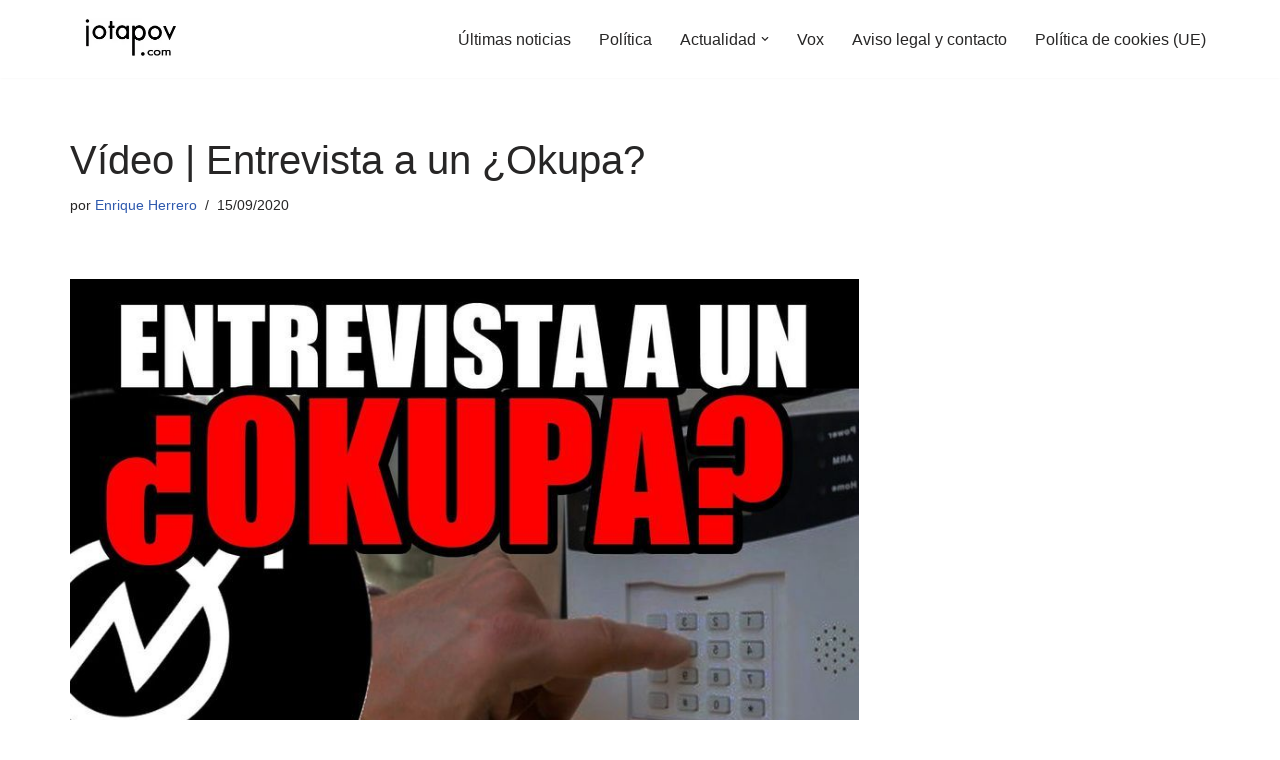

--- FILE ---
content_type: text/html; charset=UTF-8
request_url: https://jotapov.com/2020/09/15/video-entrevista-a-un-okupa/
body_size: 15955
content:
<!DOCTYPE html><html lang="es"><head><meta charset="UTF-8"><meta name="viewport" content="width=device-width, initial-scale=1, minimum-scale=1"><link rel="profile" href="http://gmpg.org/xfn/11"><meta name='robots' content='index, follow, max-image-preview:large, max-snippet:-1, max-video-preview:-1' /><link media="all" href="https://jotapov.com/wp-content/cache/autoptimize/css/autoptimize_5851731cb3995095a144f0ff4c710f0a.css" rel="stylesheet"><title>Vídeo | Entrevista a un ¿Okupa?</title><link rel="canonical" href="https://jotapov.com/2020/09/15/video-entrevista-a-un-okupa/" /><meta property="og:locale" content="es_ES" /><meta property="og:type" content="article" /><meta property="og:title" content="Vídeo | Entrevista a un ¿Okupa?" /><meta property="og:description" content="En los últimos tiempos un tema copa la mayoría de los programas de información, pero de Leo Messi hablaremos otro día, probablemente el día… NUNCA, y es que vamos a hablar del segundo tema más de moda, “La Okupación” Okupación, ocupación, okupas, ocupas, da igual como lo escribas, lo que importa es como lo escuchas,&hellip;&nbsp;Leer más &raquo;Vídeo | Entrevista a un ¿Okupa?" /><meta property="og:url" content="https://jotapov.com/2020/09/15/video-entrevista-a-un-okupa/" /><meta property="og:site_name" content="Jota POV - Diario digital alternativo" /><meta property="article:publisher" content="https://www.facebook.com/JotaLPOV/?ref=br_rs" /><meta property="article:published_time" content="2020-09-15T17:26:05+00:00" /><meta property="article:modified_time" content="2020-09-15T17:26:08+00:00" /><meta property="og:image" content="https://jotapov.com/wp-content/uploads/2020/09/119594790_1049851865436623_8363564745855159917_n.jpg" /><meta property="og:image:width" content="853" /><meta property="og:image:height" content="480" /><meta property="og:image:type" content="image/jpeg" /><meta name="author" content="Enrique Herrero" /><meta name="twitter:card" content="summary_large_image" /><meta name="twitter:creator" content="@Jota_POV" /><meta name="twitter:site" content="@Jota_POV" /><meta name="twitter:label1" content="Escrito por" /><meta name="twitter:data1" content="Enrique Herrero" /><meta name="twitter:label2" content="Tiempo de lectura" /><meta name="twitter:data2" content="1 minuto" /> <script type="application/ld+json" class="yoast-schema-graph">{"@context":"https://schema.org","@graph":[{"@type":"Article","@id":"https://jotapov.com/2020/09/15/video-entrevista-a-un-okupa/#article","isPartOf":{"@id":"https://jotapov.com/2020/09/15/video-entrevista-a-un-okupa/"},"author":{"name":"Enrique Herrero","@id":"https://jotapov.com/#/schema/person/3b146679c5d59673cedd96d01cfca9c2"},"headline":"Vídeo | Entrevista a un ¿Okupa?","datePublished":"2020-09-15T17:26:05+00:00","dateModified":"2020-09-15T17:26:08+00:00","mainEntityOfPage":{"@id":"https://jotapov.com/2020/09/15/video-entrevista-a-un-okupa/"},"wordCount":157,"publisher":{"@id":"https://jotapov.com/#organization"},"image":{"@id":"https://jotapov.com/2020/09/15/video-entrevista-a-un-okupa/#primaryimage"},"thumbnailUrl":"https://jotapov.com/wp-content/uploads/2020/09/119594790_1049851865436623_8363564745855159917_n.jpg","keywords":["alarmas","okupación"],"articleSection":["Humor"],"inLanguage":"es"},{"@type":"WebPage","@id":"https://jotapov.com/2020/09/15/video-entrevista-a-un-okupa/","url":"https://jotapov.com/2020/09/15/video-entrevista-a-un-okupa/","name":"Vídeo | Entrevista a un ¿Okupa?","isPartOf":{"@id":"https://jotapov.com/#website"},"primaryImageOfPage":{"@id":"https://jotapov.com/2020/09/15/video-entrevista-a-un-okupa/#primaryimage"},"image":{"@id":"https://jotapov.com/2020/09/15/video-entrevista-a-un-okupa/#primaryimage"},"thumbnailUrl":"https://jotapov.com/wp-content/uploads/2020/09/119594790_1049851865436623_8363564745855159917_n.jpg","datePublished":"2020-09-15T17:26:05+00:00","dateModified":"2020-09-15T17:26:08+00:00","breadcrumb":{"@id":"https://jotapov.com/2020/09/15/video-entrevista-a-un-okupa/#breadcrumb"},"inLanguage":"es","potentialAction":[{"@type":"ReadAction","target":["https://jotapov.com/2020/09/15/video-entrevista-a-un-okupa/"]}]},{"@type":"ImageObject","inLanguage":"es","@id":"https://jotapov.com/2020/09/15/video-entrevista-a-un-okupa/#primaryimage","url":"https://jotapov.com/wp-content/uploads/2020/09/119594790_1049851865436623_8363564745855159917_n.jpg","contentUrl":"https://jotapov.com/wp-content/uploads/2020/09/119594790_1049851865436623_8363564745855159917_n.jpg","width":853,"height":480},{"@type":"BreadcrumbList","@id":"https://jotapov.com/2020/09/15/video-entrevista-a-un-okupa/#breadcrumb","itemListElement":[{"@type":"ListItem","position":1,"name":"Portada","item":"https://jotapov.com/"},{"@type":"ListItem","position":2,"name":"Vídeo | Entrevista a un ¿Okupa?"}]},{"@type":"WebSite","@id":"https://jotapov.com/#website","url":"https://jotapov.com/","name":"Jota POV - Diario digital alternativo","description":"Diario digital alternativo español. Últimas noticias sobre actualidad, sociedad, política","publisher":{"@id":"https://jotapov.com/#organization"},"potentialAction":[{"@type":"SearchAction","target":{"@type":"EntryPoint","urlTemplate":"https://jotapov.com/?s={search_term_string}"},"query-input":{"@type":"PropertyValueSpecification","valueRequired":true,"valueName":"search_term_string"}}],"inLanguage":"es"},{"@type":"Organization","@id":"https://jotapov.com/#organization","name":"Jota POV","url":"https://jotapov.com/","logo":{"@type":"ImageObject","inLanguage":"es","@id":"https://jotapov.com/#/schema/logo/image/","url":"https://i0.wp.com/jotapov.com/wp-content/uploads/2021/08/cropped-logo-webP.webp?fit=240%2C96&ssl=1","contentUrl":"https://i0.wp.com/jotapov.com/wp-content/uploads/2021/08/cropped-logo-webP.webp?fit=240%2C96&ssl=1","width":240,"height":96,"caption":"Jota POV"},"image":{"@id":"https://jotapov.com/#/schema/logo/image/"},"sameAs":["https://www.facebook.com/JotaLPOV/?ref=br_rs","https://x.com/Jota_POV","https://www.youtube.com/c/JotaLPOV","https://twitter.com/Jota_POV","https://www.facebook.com/JotaPovNoticias/"]},{"@type":"Person","@id":"https://jotapov.com/#/schema/person/3b146679c5d59673cedd96d01cfca9c2","name":"Enrique Herrero","image":{"@type":"ImageObject","inLanguage":"es","@id":"https://jotapov.com/#/schema/person/image/","url":"https://secure.gravatar.com/avatar/777ab41dae12e286e401fbe8408601ec8ac60c5dcc9edc2ad275fc195510c0b4?s=96&d=mm&r=g","contentUrl":"https://secure.gravatar.com/avatar/777ab41dae12e286e401fbe8408601ec8ac60c5dcc9edc2ad275fc195510c0b4?s=96&d=mm&r=g","caption":"Enrique Herrero"}}]}</script> <link rel='dns-prefetch' href='//www.googletagmanager.com' /><link rel="alternate" type="application/rss+xml" title="Jota POV - Diario digital alternativo &raquo; Feed" href="https://jotapov.com/feed/" /><link rel="alternate" type="application/rss+xml" title="Jota POV - Diario digital alternativo &raquo; Feed de los comentarios" href="https://jotapov.com/comments/feed/" /><link rel="alternate" title="oEmbed (JSON)" type="application/json+oembed" href="https://jotapov.com/wp-json/oembed/1.0/embed?url=https%3A%2F%2Fjotapov.com%2F2020%2F09%2F15%2Fvideo-entrevista-a-un-okupa%2F" /><link rel="alternate" title="oEmbed (XML)" type="text/xml+oembed" href="https://jotapov.com/wp-json/oembed/1.0/embed?url=https%3A%2F%2Fjotapov.com%2F2020%2F09%2F15%2Fvideo-entrevista-a-un-okupa%2F&#038;format=xml" /> <!--noptimize--><script id="jotap-ready">
			window.advanced_ads_ready=function(e,a){a=a||"complete";var d=function(e){return"interactive"===a?"loading"!==e:"complete"===e};d(document.readyState)?e():document.addEventListener("readystatechange",(function(a){d(a.target.readyState)&&e()}),{once:"interactive"===a})},window.advanced_ads_ready_queue=window.advanced_ads_ready_queue||[];		</script>
		<!--/noptimize--> <script defer src="https://jotapov.com/wp-includes/js/jquery/jquery.min.js?ver=3.7.1" id="jquery-core-js"></script> <script defer src="https://jotapov.com/wp-includes/js/jquery/jquery-migrate.min.js?ver=3.4.1" id="jquery-migrate-js"></script> <script defer id="advanced-ads-advanced-js-js-extra" src="[data-uri]"></script> <script defer src="https://jotapov.com/wp-content/cache/autoptimize/js/autoptimize_single_ac012f991f59a14f786652918d7eb561.js?ver=2.0.14" id="advanced-ads-advanced-js-js"></script> <link rel="https://api.w.org/" href="https://jotapov.com/wp-json/" /><link rel="alternate" title="JSON" type="application/json" href="https://jotapov.com/wp-json/wp/v2/posts/56868" /><link rel="EditURI" type="application/rsd+xml" title="RSD" href="https://jotapov.com/xmlrpc.php?rsd" /><meta name="generator" content="WordPress 6.9" /><link rel='shortlink' href='https://jotapov.com/?p=56868' /><meta name="generator" content="Site Kit by Google 1.168.0" /><script defer type="text/javascript" src="//clickiocmp.com/t/consent_219834.js"></script> <script defer src="[data-uri]"></script> <meta name="google-adsense-platform-account" content="ca-host-pub-2644536267352236"><meta name="google-adsense-platform-domain" content="sitekit.withgoogle.com">  <script>(function () {
			var scriptDone = false;
			document.addEventListener('advanced_ads_privacy', function (event) {
				if (
					(event.detail.state !== 'accepted' && event.detail.state !== 'not_needed' && !advads.privacy.is_adsense_npa_enabled())
					|| scriptDone
				) {
					return;
				}
				// google adsense script can only be added once.
				scriptDone = true;

				var script = document.createElement('script'),
					first = document.getElementsByTagName('script')[0];

				script.async = true;
				script.crossOrigin = 'anonymous';
				script.src = 'https://pagead2.googlesyndication.com/pagead/js/adsbygoogle.js?client=ca-pub-8028326899629901';
				
				first.parentNode.insertBefore(script, first);
			});
		})();</script> <link rel="icon" href="https://jotapov.com/wp-content/uploads/2019/07/cropped-FaviconTrans-2-32x32.png" sizes="32x32" /><link rel="icon" href="https://jotapov.com/wp-content/uploads/2019/07/cropped-FaviconTrans-2-192x192.png" sizes="192x192" /><link rel="apple-touch-icon" href="https://jotapov.com/wp-content/uploads/2019/07/cropped-FaviconTrans-2-180x180.png" /><meta name="msapplication-TileImage" content="https://jotapov.com/wp-content/uploads/2019/07/cropped-FaviconTrans-2-270x270.png" /></head><body  class="wp-singular post-template-default single single-post postid-56868 single-format-standard wp-custom-logo wp-theme-neve  nv-blog-grid nv-sidebar-right menu_sidebar_slide_left aa-prefix-jotap-" id="neve_body"  > <script defer src="[data-uri]"></script><div class="wrapper"><header class="header"  > <a class="neve-skip-link show-on-focus" href="#content" > Saltar al contenido </a><div id="header-grid"  class="hfg_header site-header"><nav class="header--row header-main hide-on-mobile hide-on-tablet layout-full-contained nv-navbar header--row"
 data-row-id="main" data-show-on="desktop"><div
 class="header--row-inner header-main-inner"><div class="container"><div
 class="row row--wrapper"
 data-section="hfg_header_layout_main" ><div class="hfg-slot left"><div class="builder-item desktop-left"><div class="item--inner builder-item--logo"
 data-section="title_tagline"
 data-item-id="logo"><div class="site-logo"> <a class="brand" href="https://jotapov.com/" aria-label="Jota POV - Diario digital alternativo Diario digital alternativo español. Últimas noticias sobre actualidad, sociedad, política" rel="home"><img width="240" height="83" src="https://jotapov.com/wp-content/uploads/2021/08/cropped-cropped-logo-webP.webp" class="neve-site-logo skip-lazy" alt="" data-variant="logo" decoding="async" /></a></div></div></div></div><div class="hfg-slot right"><div class="builder-item has-nav"><div class="item--inner builder-item--primary-menu has_menu"
 data-section="header_menu_primary"
 data-item-id="primary-menu"><div class="nv-nav-wrap"><div role="navigation" class="nav-menu-primary"
 aria-label="Menú principal"><ul id="nv-primary-navigation-main" class="primary-menu-ul nav-ul menu-desktop"><li id="menu-item-52972" class="menu-item menu-item-type-post_type menu-item-object-page menu-item-home menu-item-52972"><div class="wrap"><a href="https://jotapov.com/home/">Últimas noticias</a></div></li><li id="menu-item-52969" class="menu-item menu-item-type-taxonomy menu-item-object-category menu-item-52969"><div class="wrap"><a href="https://jotapov.com/category/barra-de-menus/politica/">Política</a></div></li><li id="menu-item-52970" class="menu-item menu-item-type-taxonomy menu-item-object-category menu-item-has-children menu-item-52970"><div class="wrap"><a href="https://jotapov.com/category/barra-de-menus/actualidad/"><span class="menu-item-title-wrap dd-title">Actualidad</span></a><div role="button" aria-pressed="false" aria-label="Abrir submenú" tabindex="0" class="caret-wrap caret 3" style="margin-left:5px;"><span class="caret"><svg fill="currentColor" aria-label="Desplegable" xmlns="http://www.w3.org/2000/svg" viewBox="0 0 448 512"><path d="M207.029 381.476L12.686 187.132c-9.373-9.373-9.373-24.569 0-33.941l22.667-22.667c9.357-9.357 24.522-9.375 33.901-.04L224 284.505l154.745-154.021c9.379-9.335 24.544-9.317 33.901.04l22.667 22.667c9.373 9.373 9.373 24.569 0 33.941L240.971 381.476c-9.373 9.372-24.569 9.372-33.942 0z"/></svg></span></div></div><ul class="sub-menu"><li id="menu-item-52966" class="menu-item menu-item-type-taxonomy menu-item-object-category current-post-ancestor current-menu-parent current-post-parent menu-item-52966"><div class="wrap"><a href="https://jotapov.com/category/humor/">Humor</a></div></li><li id="menu-item-52967" class="menu-item menu-item-type-taxonomy menu-item-object-category menu-item-52967"><div class="wrap"><a href="https://jotapov.com/category/internacional/">Internacional</a></div></li></ul></li><li id="menu-item-52971" class="menu-item menu-item-type-taxonomy menu-item-object-category menu-item-52971"><div class="wrap"><a href="https://jotapov.com/category/barra-de-menus/vox/">Vox</a></div></li><li id="menu-item-54952" class="menu-item menu-item-type-post_type menu-item-object-page menu-item-54952"><div class="wrap"><a href="https://jotapov.com/aviso-legal/">Aviso legal  y contacto</a></div></li><li id="menu-item-57221" class="menu-item menu-item-type-post_type menu-item-object-page menu-item-57221"><div class="wrap"><a href="https://jotapov.com/politica-de-cookies-ue/">Política de cookies (UE)</a></div></li></ul></div></div></div></div></div></div></div></div></nav><nav class="header--row header-main hide-on-desktop layout-full-contained nv-navbar header--row"
 data-row-id="main" data-show-on="mobile"><div
 class="header--row-inner header-main-inner"><div class="container"><div
 class="row row--wrapper"
 data-section="hfg_header_layout_main" ><div class="hfg-slot left"><div class="builder-item tablet-left mobile-left"><div class="item--inner builder-item--logo"
 data-section="title_tagline"
 data-item-id="logo"><div class="site-logo"> <a class="brand" href="https://jotapov.com/" aria-label="Jota POV - Diario digital alternativo Diario digital alternativo español. Últimas noticias sobre actualidad, sociedad, política" rel="home"><img width="240" height="83" src="https://jotapov.com/wp-content/uploads/2021/08/cropped-cropped-logo-webP.webp" class="neve-site-logo skip-lazy" alt="" data-variant="logo" decoding="async" /></a></div></div></div></div><div class="hfg-slot right"><div class="builder-item tablet-left mobile-left"><div class="item--inner builder-item--nav-icon"
 data-section="header_menu_icon"
 data-item-id="nav-icon"><div class="menu-mobile-toggle item-button navbar-toggle-wrapper"> <button type="button" class=" navbar-toggle"
 value="Menú de navegación"
 aria-label="Menú de navegación "
 aria-expanded="false" onclick="if('undefined' !== typeof toggleAriaClick ) { toggleAriaClick() }"> <span class="bars"> <span class="icon-bar"></span> <span class="icon-bar"></span> <span class="icon-bar"></span> </span> <span class="screen-reader-text">Menú de navegación</span> </button></div></div></div></div></div></div></div></nav><div
 id="header-menu-sidebar" class="header-menu-sidebar tcb menu-sidebar-panel slide_left hfg-pe"
 data-row-id="sidebar"><div id="header-menu-sidebar-bg" class="header-menu-sidebar-bg"><div class="close-sidebar-panel navbar-toggle-wrapper"> <button type="button" class="hamburger is-active  navbar-toggle active" 					value="Menú de navegación"
 aria-label="Menú de navegación "
 aria-expanded="false" onclick="if('undefined' !== typeof toggleAriaClick ) { toggleAriaClick() }"> <span class="bars"> <span class="icon-bar"></span> <span class="icon-bar"></span> <span class="icon-bar"></span> </span> <span class="screen-reader-text"> Menú de navegación </span> </button></div><div id="header-menu-sidebar-inner" class="header-menu-sidebar-inner tcb "><div class="builder-item has-nav"><div class="item--inner builder-item--primary-menu has_menu"
 data-section="header_menu_primary"
 data-item-id="primary-menu"><div class="nv-nav-wrap"><div role="navigation" class="nav-menu-primary"
 aria-label="Menú principal"><ul id="nv-primary-navigation-sidebar" class="primary-menu-ul nav-ul menu-mobile"><li class="menu-item menu-item-type-post_type menu-item-object-page menu-item-home menu-item-52972"><div class="wrap"><a href="https://jotapov.com/home/">Últimas noticias</a></div></li><li class="menu-item menu-item-type-taxonomy menu-item-object-category menu-item-52969"><div class="wrap"><a href="https://jotapov.com/category/barra-de-menus/politica/">Política</a></div></li><li class="menu-item menu-item-type-taxonomy menu-item-object-category menu-item-has-children menu-item-52970"><div class="wrap"><a href="https://jotapov.com/category/barra-de-menus/actualidad/"><span class="menu-item-title-wrap dd-title">Actualidad</span></a><button tabindex="0" type="button" class="caret-wrap navbar-toggle 3 " style="margin-left:5px;"  aria-label="Alternar Actualidad"><span class="caret"><svg fill="currentColor" aria-label="Desplegable" xmlns="http://www.w3.org/2000/svg" viewBox="0 0 448 512"><path d="M207.029 381.476L12.686 187.132c-9.373-9.373-9.373-24.569 0-33.941l22.667-22.667c9.357-9.357 24.522-9.375 33.901-.04L224 284.505l154.745-154.021c9.379-9.335 24.544-9.317 33.901.04l22.667 22.667c9.373 9.373 9.373 24.569 0 33.941L240.971 381.476c-9.373 9.372-24.569 9.372-33.942 0z"/></svg></span></button></div><ul class="sub-menu"><li class="menu-item menu-item-type-taxonomy menu-item-object-category current-post-ancestor current-menu-parent current-post-parent menu-item-52966"><div class="wrap"><a href="https://jotapov.com/category/humor/">Humor</a></div></li><li class="menu-item menu-item-type-taxonomy menu-item-object-category menu-item-52967"><div class="wrap"><a href="https://jotapov.com/category/internacional/">Internacional</a></div></li></ul></li><li class="menu-item menu-item-type-taxonomy menu-item-object-category menu-item-52971"><div class="wrap"><a href="https://jotapov.com/category/barra-de-menus/vox/">Vox</a></div></li><li class="menu-item menu-item-type-post_type menu-item-object-page menu-item-54952"><div class="wrap"><a href="https://jotapov.com/aviso-legal/">Aviso legal  y contacto</a></div></li><li class="menu-item menu-item-type-post_type menu-item-object-page menu-item-57221"><div class="wrap"><a href="https://jotapov.com/politica-de-cookies-ue/">Política de cookies (UE)</a></div></li></ul></div></div></div></div></div></div></div><div class="header-menu-sidebar-overlay hfg-ov hfg-pe" onclick="if('undefined' !== typeof toggleAriaClick ) { toggleAriaClick() }"></div></div></header><main id="content" class="neve-main"><div class="container single-post-container"><div class="row"><article id="post-56868"
 class="nv-single-post-wrap col post-56868 post type-post status-publish format-standard has-post-thumbnail hentry category-humor tag-alarmas tag-okupacion"><div class="entry-header" ><div class="nv-title-meta-wrap"><h1 class="title entry-title">Vídeo | Entrevista a un ¿Okupa?</h1><ul class="nv-meta-list"><li  class="meta author vcard "><span class="author-name fn">por <a href="https://jotapov.com/author/enrique-herrero/" title="Entradas de Enrique Herrero" rel="author">Enrique Herrero</a></span></li><li class="meta date posted-on "><time class="entry-date published" datetime="2020-09-15T19:26:05+02:00" content="2020-09-15">15/09/2020</time><time class="updated" datetime="2020-09-15T19:26:08+02:00">15/09/2020</time></li></ul></div></div><div class="nv-thumb-wrap"><img width="853" height="480" src="https://jotapov.com/wp-content/uploads/2020/09/119594790_1049851865436623_8363564745855159917_n.jpg" class="skip-lazy wp-post-image" alt="" decoding="async" fetchpriority="high" srcset="https://jotapov.com/wp-content/uploads/2020/09/119594790_1049851865436623_8363564745855159917_n.jpg 853w, https://jotapov.com/wp-content/uploads/2020/09/119594790_1049851865436623_8363564745855159917_n-768x432.jpg 768w" sizes="(max-width: 853px) 100vw, 853px" /></div><div class="nv-content-wrap entry-content"><script type="text/plain" data-tcf="waiting-for-consent" data-id="52789" data-bid="1" data-placement="97497">[base64]</script><h1>En los últimos tiempos un tema copa la mayoría de los programas de información, pero de Leo Messi hablaremos otro día, probablemente el día… NUNCA, y es que vamos a hablar del segundo tema más de moda, “La Okupación”</h1><p>Okupación, ocupación, okupas, ocupas, da igual como lo escribas, lo que importa es como lo escuchas, como lo escuchas todo el santo día, ¿realmente representa una amenaza tan grande la ocupación? ¿Se corresponde este nivel de alarmismo con la situación real, o en realidad todo tiene que ver con los alarmistas (los señores que venden alarmas)?</p><script type="text/plain" data-tcf="waiting-for-consent" data-id="73371" data-bid="1" data-placement="97498">[base64]/[base64]</script> <p>Para responder todas estas preguntas, y sobre todo, para haceros de reír, esta semana vamos a entrevistar a una de estas personas que se dedican a entrar a casas ajenas para sacarles la pasta&#8230;</p><figure class="wp-block-embed-youtube wp-block-embed is-type-rich is-provider-gestor-del-servicio wp-embed-aspect-16-9 wp-has-aspect-ratio"><div class="wp-block-embed__wrapper"><div class="nv-iframe-embed"><iframe title="Entrevista a un ¿Okupa? - @Enrique_Herrero" width="1200" height="675" src="https://www.youtube.com/embed/bcCng4i4R8Y?feature=oembed" frameborder="0" allow="accelerometer; autoplay; clipboard-write; encrypted-media; gyroscope; picture-in-picture" allowfullscreen></iframe></div></div></figure> <script type="text/plain" data-tcf="waiting-for-consent" data-id="96449" data-bid="1" data-placement="97502">[base64]</script></div><div class="nv-tags-list"><span>Etiquetas:</span><a href=https://jotapov.com/tag/alarmas/ title="alarmas" class=alarmas rel="tag">alarmas</a><a href=https://jotapov.com/tag/okupacion/ title="okupación" class=okupacion rel="tag">okupación</a></div><div id="comments" class="comments-area"></div></article><div class="nv-sidebar-wrap col-sm-12 nv-right blog-sidebar " ><aside id="secondary" role="complementary"><div id="custom_html-16" class="widget_text widget widget_custom_html"><div class="textwidget custom-html-widget"><div id="taboola-right-rail-thumbnails"></div> <script defer src="[data-uri]"></script></div></div></aside></div></div></div></main> <button tabindex="0" id="scroll-to-top" class="scroll-to-top scroll-to-top-right  scroll-show-mobile icon" aria-label="Scroll al inicio"><svg class="scroll-to-top-icon" aria-hidden="true" role="img" xmlns="http://www.w3.org/2000/svg" width="15" height="15" viewBox="0 0 15 15"><rect width="15" height="15" fill="none"/><path fill="currentColor" d="M2,8.48l-.65-.65a.71.71,0,0,1,0-1L7,1.14a.72.72,0,0,1,1,0l5.69,5.7a.71.71,0,0,1,0,1L13,8.48a.71.71,0,0,1-1,0L8.67,4.94v8.42a.7.7,0,0,1-.7.7H7a.7.7,0,0,1-.7-.7V4.94L3,8.47a.7.7,0,0,1-1,0Z"/></svg></button><footer class="site-footer" id="site-footer"  ><div class="hfg_footer"><div class="footer--row footer-bottom layout-full-contained"
 id="cb-row--footer-desktop-bottom"
 data-row-id="bottom" data-show-on="desktop"><div
 class="footer--row-inner footer-bottom-inner footer-content-wrap"><div class="container"><div
 class="hfg-grid nv-footer-content hfg-grid-bottom row--wrapper row "
 data-section="hfg_footer_layout_bottom" ><div class="hfg-slot left"><div class="builder-item cr"><div class="item--inner"><div class="component-wrap"><div><p><a href="https://themeisle.com/themes/neve/" rel="nofollow">Neve</a> | Funciona gracias a <a href="https://wordpress.org" rel="nofollow">WordPress</a></p></div></div></div></div></div><div class="hfg-slot c-left"></div><div class="hfg-slot center"></div></div></div></div></div></div></footer></div> <script type="speculationrules">{"prefetch":[{"source":"document","where":{"and":[{"href_matches":"/*"},{"not":{"href_matches":["/wp-*.php","/wp-admin/*","/wp-content/uploads/*","/wp-content/*","/wp-content/plugins/*","/wp-content/themes/neve/*","/*\\?(.+)"]}},{"not":{"selector_matches":"a[rel~=\"nofollow\"]"}},{"not":{"selector_matches":".no-prefetch, .no-prefetch a"}}]},"eagerness":"conservative"}]}</script> <script type = "text / javascript">window._taboola = window._taboola || [];
  _taboola.push ({flush: true});</script><noscript><style>.lazyload{display:none;}</style></noscript><script data-noptimize="1">window.lazySizesConfig=window.lazySizesConfig||{};window.lazySizesConfig.loadMode=1;</script><script defer data-noptimize="1" src='https://jotapov.com/wp-content/plugins/autoptimize/classes/external/js/lazysizes.min.js?ao_version=3.1.14'></script><script defer id="neve-script-js-extra" src="[data-uri]"></script> <script defer src="https://jotapov.com/wp-content/cache/autoptimize/js/autoptimize_single_b29ca928ecdf47555b578269b5fd475c.js?ver=4.2.1" id="neve-script-js"></script> <script defer id="neve-script-js-after" src="[data-uri]"></script> <script defer id="neve-scroll-to-top-js-extra" src="[data-uri]"></script> <script defer src="https://jotapov.com/wp-content/cache/autoptimize/js/autoptimize_single_35dbbc441215f5e0a685cd1c2c56df30.js?ver=4.2.1" id="neve-scroll-to-top-js"></script> <script defer src="https://jotapov.com/wp-content/cache/autoptimize/js/autoptimize_single_b645b5402a5096f324a6b37d0a3259c0.js?ver=2.0.14" id="advanced-ads-find-adblocker-js"></script> <script id="wp-emoji-settings" type="application/json">{"baseUrl":"https://s.w.org/images/core/emoji/17.0.2/72x72/","ext":".png","svgUrl":"https://s.w.org/images/core/emoji/17.0.2/svg/","svgExt":".svg","source":{"concatemoji":"https://jotapov.com/wp-includes/js/wp-emoji-release.min.js?ver=6.9"}}</script> <script type="module">/*! This file is auto-generated */
const a=JSON.parse(document.getElementById("wp-emoji-settings").textContent),o=(window._wpemojiSettings=a,"wpEmojiSettingsSupports"),s=["flag","emoji"];function i(e){try{var t={supportTests:e,timestamp:(new Date).valueOf()};sessionStorage.setItem(o,JSON.stringify(t))}catch(e){}}function c(e,t,n){e.clearRect(0,0,e.canvas.width,e.canvas.height),e.fillText(t,0,0);t=new Uint32Array(e.getImageData(0,0,e.canvas.width,e.canvas.height).data);e.clearRect(0,0,e.canvas.width,e.canvas.height),e.fillText(n,0,0);const a=new Uint32Array(e.getImageData(0,0,e.canvas.width,e.canvas.height).data);return t.every((e,t)=>e===a[t])}function p(e,t){e.clearRect(0,0,e.canvas.width,e.canvas.height),e.fillText(t,0,0);var n=e.getImageData(16,16,1,1);for(let e=0;e<n.data.length;e++)if(0!==n.data[e])return!1;return!0}function u(e,t,n,a){switch(t){case"flag":return n(e,"\ud83c\udff3\ufe0f\u200d\u26a7\ufe0f","\ud83c\udff3\ufe0f\u200b\u26a7\ufe0f")?!1:!n(e,"\ud83c\udde8\ud83c\uddf6","\ud83c\udde8\u200b\ud83c\uddf6")&&!n(e,"\ud83c\udff4\udb40\udc67\udb40\udc62\udb40\udc65\udb40\udc6e\udb40\udc67\udb40\udc7f","\ud83c\udff4\u200b\udb40\udc67\u200b\udb40\udc62\u200b\udb40\udc65\u200b\udb40\udc6e\u200b\udb40\udc67\u200b\udb40\udc7f");case"emoji":return!a(e,"\ud83e\u1fac8")}return!1}function f(e,t,n,a){let r;const o=(r="undefined"!=typeof WorkerGlobalScope&&self instanceof WorkerGlobalScope?new OffscreenCanvas(300,150):document.createElement("canvas")).getContext("2d",{willReadFrequently:!0}),s=(o.textBaseline="top",o.font="600 32px Arial",{});return e.forEach(e=>{s[e]=t(o,e,n,a)}),s}function r(e){var t=document.createElement("script");t.src=e,t.defer=!0,document.head.appendChild(t)}a.supports={everything:!0,everythingExceptFlag:!0},new Promise(t=>{let n=function(){try{var e=JSON.parse(sessionStorage.getItem(o));if("object"==typeof e&&"number"==typeof e.timestamp&&(new Date).valueOf()<e.timestamp+604800&&"object"==typeof e.supportTests)return e.supportTests}catch(e){}return null}();if(!n){if("undefined"!=typeof Worker&&"undefined"!=typeof OffscreenCanvas&&"undefined"!=typeof URL&&URL.createObjectURL&&"undefined"!=typeof Blob)try{var e="postMessage("+f.toString()+"("+[JSON.stringify(s),u.toString(),c.toString(),p.toString()].join(",")+"));",a=new Blob([e],{type:"text/javascript"});const r=new Worker(URL.createObjectURL(a),{name:"wpTestEmojiSupports"});return void(r.onmessage=e=>{i(n=e.data),r.terminate(),t(n)})}catch(e){}i(n=f(s,u,c,p))}t(n)}).then(e=>{for(const n in e)a.supports[n]=e[n],a.supports.everything=a.supports.everything&&a.supports[n],"flag"!==n&&(a.supports.everythingExceptFlag=a.supports.everythingExceptFlag&&a.supports[n]);var t;a.supports.everythingExceptFlag=a.supports.everythingExceptFlag&&!a.supports.flag,a.supports.everything||((t=a.source||{}).concatemoji?r(t.concatemoji):t.wpemoji&&t.twemoji&&(r(t.twemoji),r(t.wpemoji)))});
//# sourceURL=https://jotapov.com/wp-includes/js/wp-emoji-loader.min.js</script> <!--noptimize--><script>!function(){window.advanced_ads_ready_queue=window.advanced_ads_ready_queue||[],advanced_ads_ready_queue.push=window.advanced_ads_ready;for(var d=0,a=advanced_ads_ready_queue.length;d<a;d++)advanced_ads_ready(advanced_ads_ready_queue[d])}();</script><!--/noptimize--><script defer id="webpushr-script" src="[data-uri]"></script> </body></html>